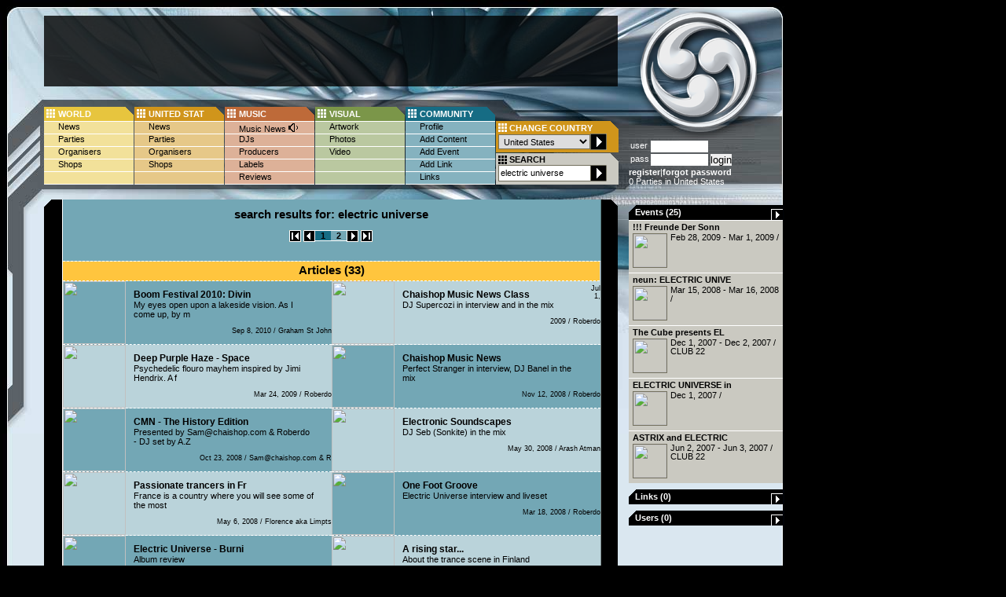

--- FILE ---
content_type: text/html
request_url: http://old.chaishop.com/search?electric+universe
body_size: 6999
content:
<!DOCTYPE html PUBLIC "-//W3C//DTD XHTML 1.0 Transitional//EN" "http://www.w3.org/TR/xhtml1/DTD/xhtml1-transitional.dtd">
<html xmlns="http://www.w3.org/1999/xhtml">
<head><meta http-equiv="Content-Type" content="text/html;charset=UTF-8" /><script language="javascript" type="text/javascript" src="http://old.chaishop.com/js/swfobject.js"></script><script language="javascript" type="text/javascript" src="http://old.chaishop.com/js/jquery-latest.pack.js"></script><script language="javascript" type="text/javascript" src="http://old.chaishop.com/js/thickbox-compressed.js"></script><script language="javascript" type="text/javascript" src="http://old.chaishop.com/js/chai_rollovers.js"></script>
<link rel="alternate" type="application/rss+xml" title="RSS 2.0" href="http://old.chaishop.com/rss2/" />
<style type="text/css" media="screen">
@import url("http://old.chaishop.com/css/chaimain_layout.css");
@import url("http://old.chaishop.com/css/directory_common.css");
@import url("http://old.chaishop.com/css/basic_community_skin.css");
@import url("http://old.chaishop.com/css/directory_community_skin.css");
@import url("http://old.chaishop.com/css/gallerystyle.css");
@import url("http://old.chaishop.com/css/thickbox.css");
@import url("http://old.chaishop.com/css/framework.css");

</style><title></title><meta name="generator" content="framework4.net" /><meta name="description" content="" /><meta name="keywords" content="" />
						
<!-- Do not edit IE conditional style below -->
<!--[if gte IE 5.5]>
<style type="text/css">
    @import url("http://old.chaishop.com/css/iebugfix.css"); 
   
</style>
<![endif]-->
<!-- End Conditional Style -->

						</head><body><div id="wrapper"><div id="header"><div id="logo_box"><a href="http://old.chaishop.com"><img src="http://old.chaishop.com/img/chaishop_logo.png"  /></a></div><div id="bannerad_box"><div class="transparentBannerAd"><script type="text/javascript"><!--
google_ad_client = "pub-2115761611248197";google_ad_width = 728;google_ad_height = 90;google_ad_format = "728x90_as";google_ad_type = "text_image";google_ad_channel = "1309932882";google_color_border = "000000";google_color_bg = "000000";google_color_link = "FFFFFF";google_color_text = "CAC9C1";google_color_url = "CAC9C1";google_ui_features = "rc:0";
//-->
</script><script type="text/javascript" src="http://pagead2.googlesyndication.com/pagead/show_ads.js"></script></div></div><div id="navigation_box"><div class="navi_column" id="navi_world"><ul><li class="topnavilink"><a href="http://old.chaishop.com/world">WORLD</a></li><li><a href="http://old.chaishop.com/world/news">News</a></li><li><a href="http://old.chaishop.com/world/parties">Parties</a></li><li><a href="http://old.chaishop.com/world/organisers">Organisers</a></li><li><a href="http://old.chaishop.com/world/shops">Shops</a></li></ul></div><div class="navi_column" id="navi_country"><ul><li class="topnavilink"><a href="http://old.chaishop.com/country">UNITED STAT</a></li><li><a href="http://old.chaishop.com/country/news">News</a></li><li><a href="http://old.chaishop.com/country/parties">Parties</a></li><li><a href="http://old.chaishop.com/country/organisers">Organisers</a></li><li><a href="http://old.chaishop.com/country/shops">Shops</a></li></ul></div><div class="navi_column" id="navi_music"><ul><li class="topnavilink"><a href="http://old.chaishop.com/music">MUSIC</a></li><li><a href="http://old.chaishop.com/musicnews">Music News <img src="http://old.chaishop.com/img/audio.gif"\></a></li><li><a href="http://old.chaishop.com/djs">DJs</a></li><li><a href="http://old.chaishop.com/producers">Producers</a></li><li><a href="http://old.chaishop.com/labels">Labels</a></li><li><a href="http://old.chaishop.com/reviews">Reviews</a></li></ul></div><div class="navi_column" id="navi_visual"><ul><li class="topnavilink"><a href="http://old.chaishop.com/visual">VISUAL</a></li><li><a href="http://old.chaishop.com/artwork">Artwork</a></li><li><a href="http://old.chaishop.com/photos">Photos</a></li><li><a href="http://old.chaishop.com/video">Video</a></li></ul></div><div class="navi_column" id="navi_community"><ul><li class="topnavilink"><a href="http://old.chaishop.com/community">COMMUNITY</a></li><li><a href="http://old.chaishop.com/profile">Profile</a></li><li><a href="http://old.chaishop.com/add_content">Add Content</a></li><li><a href="http://old.chaishop.com/addevent">Add Event</a></li><li><a href="http://old.chaishop.com/editlink?group=99">Add Link</a></li><li><a href="http://old.chaishop.com/links">Links</a></li></ul></div><div id="topConfigBox"><span class="naviTitel" >CHANGE COUNTRY</span><form method="post" action="http://old.chaishop.com/search/"><select name="eventCountriesSelect" class="countrySelect" onchange="form.submit();"><option value="241"></option><option value="-1">---</option><option value="3">Afghanistan</option><option value="11">Argentina</option><option value="14">Australia</option><option value="15">Austria</option><option value="22">Belgium</option><option value="27">Bolivia</option><option value="28">Bosnia and Herzegovina</option><option value="31">Brazil</option><option value="34">Bulgaria</option><option value="39">Canada</option><option value="44">Chile</option><option value="48">Colombia</option><option value="51">Cook Islands</option><option value="52">Costa Rica</option><option value="53">Croatia</option><option value="56">Czech Republic</option><option value="58">Denmark</option><option value="72">Finland</option><option value="73">France</option><option value="80">Germany</option><option value="83">Greece</option><option value="88">Guatemala</option><option value="96">Hungary</option><option value="98">India</option><option value="102">Ireland</option><option value="103">Israel</option><option value="104">Italy</option><option value="107">Japan</option><option value="121">Lithuania</option><option value="124">Macedonia</option><option value="130">Malta</option><option value="136">Mexico</option><option value="142">Morocco</option><option value="147">Nepal</option><option value="148">Netherlands</option><option value="152">New Zealand</option><option value="160">Norway</option><option value="170">Poland</option><option value="172">Portugal</option><option value="177">Russia</option><option value="197">South Africa</option><option value="199">Spain</option><option value="205">Sweden</option><option value="206">Switzerland</option><option value="210">Tanzania</option><option value="211">Thailand</option><option value="217">Turkey</option><option value="222">Ukraine</option><option value="224">United Kingdom</option><option value="2" selected>United States</option><option value="237">Yugoslavia</option></select><input name="eventCountriesSelectSubmit" type="image" src="http://old.chaishop.com/img/arrowRightSearch_button.gif" class="countryButton" value="search" /></form><form action="http://old.chaishop.com/search" method="POST" id="searchBox"><span class="naviTitel blackTitle" >SEARCH</span><input name="searchstring" type="text" class="searchInput" value="electric universe" /><input name="searchButton" type="image" src="http://old.chaishop.com/img/arrowRightSearch_button.gif" class="searchButton" value="search" /></form></div><div id="userlogin"><form method="post"><table><tr><td class="loginForm">user</td><td><input type="text" name="username" value="" size="8" /> </td></tr><tr><td class="loginForm">pass</td><td><input type="password" name="password" size="8" /> <input type="submit" name="loginFormLoginSubmit" value="login" /></td></tr></table></form><a href="http://old.chaishop.com/register">register</a>|<a href="http://old.chaishop.com/recover">forgot password</a><p>0 Parties in United States</p></div></div></div><div id="content">&nbsp;<div id="left_content"><div id="directory_box"><form method="post"><div id="directory_box_top">&nbsp;</div><div id="directory_header"><strong>search results for: electric universe</strong><br/><br/><table  border="0" cellpadding="0" cellspacing="0" class="pagetable" ><tr><td><a href="http://old.chaishop.com/search/Page_1"  title="JUMP TO PAGE 1" class="rolloverImg"   ><img src="http://old.chaishop.com/img/arrow_REW.gif" alt="JUMP TO PAGE 1" /></a></td><td  >&nbsp;</td><td><a href="http://old.chaishop.com/search/Page_1"  title="PREV" class="rolloverImg"    ><img src="http://old.chaishop.com/img/arrow_PREV.gif" alt="PREV" /></a></td><td class="pagenr"> <a href="http://old.chaishop.com/search/Page_1" class="isActive">1</a></td><td class="pagenr"> <a href="http://old.chaishop.com/search/Page_2">2</a></td><td><a href="http://old.chaishop.com/search/Page_2"  title="NEXT" class="rolloverImg"   ><img src="http://old.chaishop.com/img/arrow_NEXT.gif" alt="NEXT" /></a></td><td  >&nbsp;</td><td><a href="http://old.chaishop.com/search/Page_2"  title="JUMP TO PAGE 2" class="rolloverImg"     ><img src="http://old.chaishop.com/img/arrow_FFW.gif" alt="JUMP TO PAGE 2" /></a></td></tr></table><br/><br/></div><div id="directory_box_mid"><div id="directory_content"><div class="directoryContentColumn"> <div class="dateseparator"><strong>Articles (33)</strong></div><a href="http://old.chaishop.com/article/13109" class="directoryDarkBox"><img src="http://old.chaishop.com/image/11_76_76.jpg" class="smallDirectoryIcon" /><span><strong>Boom Festival 2010: Divin</strong>My eyes open upon a lakeside vision. As I come up, by m</span><small>Sep 8, 2010 / Graham St John</small></a><a href="http://old.chaishop.com/article/12726"><img src="http://old.chaishop.com/image/14_76_76.jpg" class="smallDirectoryIcon" /><span><strong>Chaishop Music News Class</strong>DJ Supercozi in interview and in the mix</span><small>Jul 1, 2009 / Roberdo</small></a><a href="http://old.chaishop.com/article/12606"><img src="http://old.chaishop.com/image/21_76_76.jpg" class="smallDirectoryIcon" /><span><strong>Deep Purple Haze - Space </strong>Psychedelic flouro mayhem inspired by Jimi Hendrix. A f</span><small>Mar 24, 2009 / Roberdo</small></a><a href="http://old.chaishop.com/article/12464" class="directoryDarkBox"><img src="http://old.chaishop.com/image/14_76_76.jpg" class="smallDirectoryIcon" /><span><strong>Chaishop Music News</strong>Perfect Stranger in interview, DJ Banel in the mix</span><small>Nov 12, 2008 / Roberdo</small></a><a href="http://old.chaishop.com/article/12444" class="directoryDarkBox"><img src="http://old.chaishop.com/image/14_76_76.jpg" class="smallDirectoryIcon" /><span><strong>CMN - The History Edition</strong>Presented by Sam@chaishop.com & Roberdo - DJ set by A.Z</span><small>Oct 23, 2008 / Sam@chaishop.com & R</small></a><a href="http://old.chaishop.com/article/12201"><img src="http://old.chaishop.com/image/14_76_76.jpg" class="smallDirectoryIcon" /><span><strong>Electronic Soundscapes</strong>DJ Seb (Sonkite) in the mix</span><small>May 30, 2008 / Arash Atman</small></a><a href="http://old.chaishop.com/article/12225"><img src="http://old.chaishop.com/image/11_76_76.jpg" class="smallDirectoryIcon" /><span><strong>Passionate trancers in Fr</strong>France is a country where you will see some of the most</span><small>May 6, 2008 / Florence aka Limpts</small></a><a href="http://old.chaishop.com/article/12059" class="directoryDarkBox"><img src="http://old.chaishop.com/image/14_76_76.jpg" class="smallDirectoryIcon" /><span><strong>One Foot Groove</strong>Electric Universe interview and liveset</span><small>Mar 18, 2008 / Roberdo</small></a><a href="http://old.chaishop.com/article/12056" class="directoryDarkBox"><img src="http://old.chaishop.com/image/18_76_76.jpg" class="smallDirectoryIcon" /><span><strong>Electric Universe - Burni</strong>Album review</span><small>Mar 18, 2008 / Roberdo</small></a><a href="http://old.chaishop.com/article/2018"><img src="http://old.chaishop.com/image/11_76_76.jpg" class="smallDirectoryIcon" /><span><strong>A rising star...</strong>About the trance scene in Finland</span><small>Oct 5, 2007 / Markku Salmi</small></a><a href="http://old.chaishop.com/article/1885"><img src="http://old.chaishop.com/image/16_76_76.jpg" class="smallDirectoryIcon" /><span><strong>Friends Business down und</strong>Interview with Olli Wisdom (Space Tribe)</span><small>May 31, 2007 / Sam</small></a><a href="http://old.chaishop.com/article/1882" class="directoryDarkBox"><img src="http://old.chaishop.com/image/16_76_76.jpg" class="smallDirectoryIcon" /><span><strong>Interview with Lani</strong>Rock´n´Rolling Psytrance from Belgium</span><small>May 30, 2007 / Sideffect</small></a><a href="http://old.chaishop.com/article/1781" class="directoryDarkBox"><img src="http://old.chaishop.com/image/16_76_76.jpg" class="smallDirectoryIcon" /><span><strong>Electric Universe</strong>Interview with Boris Blenn</span><small>Nov 16, 2006 / Sam</small></a><a href="http://old.chaishop.com/article/1782"><img src="http://old.chaishop.com/image/16_76_76.jpg" class="smallDirectoryIcon" /><span><strong>Electric Space Phenomena </strong>Interview with Olli Wisdom and Boris Blenn</span><small>Nov 16, 2006 / Sam</small></a><a href="http://old.chaishop.com/article/1783"><img src="http://old.chaishop.com/image/16_76_76.jpg" class="smallDirectoryIcon" /><span><strong>Down Under</strong>Interview with Olli Wisdom</span><small>Nov 16, 2006 / Sam</small></a><a href="http://old.chaishop.com/article/1720" class="directoryDarkBox"><img src="http://old.chaishop.com/image/14_76_76.jpg" class="smallDirectoryIcon" /><span><strong>Chaishop Music News 032</strong>The latest releases, Olli Wisdom (Space Tribe) and Bori</span><small>Jul 28, 2006 / cmn</small></a><a href="http://old.chaishop.com/article/1684" class="directoryDarkBox"><img src="http://old.chaishop.com/image/14_76_76.jpg" class="smallDirectoryIcon" /><span><strong>Chaishop Music News 026</strong>The latest releases, Boris Blenn of Electric Universe i</span><small>Jun 6, 2006 / cmn</small></a><a href="http://old.chaishop.com/article/1668"><img src="http://old.chaishop.com/image/11_76_76.jpg" class="smallDirectoryIcon" /><span><strong>Psytrance @ Loveparade 20</strong>Vote us now!</span><small>Apr 28, 2006 / Oscar</small></a><a href="http://old.chaishop.com/article/1660"><img src="http://old.chaishop.com/image/18_76_76.jpg" class="smallDirectoryIcon" /><span><strong>Various Artists - Grey Ar</strong>Exposure Productions, February 2006</span><small>Apr 21, 2006 / pr0fane</small></a><a href="http://old.chaishop.com/article/1545" class="directoryDarkBox"><img src="http://old.chaishop.com/image/15_76_76.jpg" class="smallDirectoryIcon" /><span><strong>Djane Sankha (Sounds of E</strong>- dj profile -</span><small>Nov 27, 2005 / Vazik</small></a><br style="clear:both" /></div></div><br/><table  border="0" cellpadding="0" cellspacing="0" class="pagetable" ><tr><td><a href="http://old.chaishop.com/search/Page_1"  title="JUMP TO PAGE 1" class="rolloverImg"   ><img src="http://old.chaishop.com/img/arrow_REW.gif" alt="JUMP TO PAGE 1" /></a></td><td  >&nbsp;</td><td><a href="http://old.chaishop.com/search/Page_1"  title="PREV" class="rolloverImg"    ><img src="http://old.chaishop.com/img/arrow_PREV.gif" alt="PREV" /></a></td><td class="pagenr"> <a href="http://old.chaishop.com/search/Page_1" class="isActive">1</a></td><td class="pagenr"> <a href="http://old.chaishop.com/search/Page_2">2</a></td><td><a href="http://old.chaishop.com/search/Page_2"  title="NEXT" class="rolloverImg"   ><img src="http://old.chaishop.com/img/arrow_NEXT.gif" alt="NEXT" /></a></td><td  >&nbsp;</td><td><a href="http://old.chaishop.com/search/Page_2"  title="JUMP TO PAGE 2" class="rolloverImg"     ><img src="http://old.chaishop.com/img/arrow_FFW.gif" alt="JUMP TO PAGE 2" /></a></td></tr></table><br/></div><div id="directory_box_btm">&nbsp;</div></form></div></div><div id="right_content"><div id="news_box" class="sidebox"><div class="rightbox_title">Events (25)<span class="addmoreIcons_sidebar" ><img src="http://old.chaishop.com/img/emptyIcon.gif"  alt="" /><a href="http://old.chaishop.com/searchevent" title="more Content" ><img src="http://old.chaishop.com/img/moreIconSidebar.gif"  alt="more Content" /></a></span></div><a class="sidebox_grey"  href="http://old.chaishop.com/event/965347" ><strong>!!! Freunde Der Sonn</strong><img src="http://old.chaishop.com/image/14_42_42" class="sideboxImage" /><span class="rightbox_text"><div id="directory_box_top">Feb 28, 2009 - Mar 1, 2009 / </div></span></a><a class="sidebox_grey"  href="http://old.chaishop.com/event/963772" ><strong>neun: ELECTRIC UNIVE</strong><img src="http://old.chaishop.com/image/14_42_42" class="sideboxImage" /><span class="rightbox_text"><div id="directory_box_top">Mar 15, 2008 - Mar 16, 2008 / </div></span></a><a class="sidebox_grey"  href="http://old.chaishop.com/event/961351" ><strong>The Cube presents EL</strong><img src="http://old.chaishop.com/image/14_42_42" class="sideboxImage" /><span class="rightbox_text"><div id="directory_box_top">Dec 1, 2007 - Dec 2, 2007 / CLUB 22</div></span></a><a class="sidebox_grey"  href="http://old.chaishop.com/event/961374" ><strong>ELECTRIC UNIVERSE in</strong><img src="http://old.chaishop.com/image/14_42_42" class="sideboxImage" /><span class="rightbox_text"><div id="directory_box_top">Dec 1, 2007 / </div></span></a><a class="sidebox_grey"  href="http://old.chaishop.com/event/958530" ><strong>ASTRIX and ELECTRIC </strong><img src="http://old.chaishop.com/image/14_42_42" class="sideboxImage" /><span class="rightbox_text"><div id="directory_box_top">Jun 2, 2007 - Jun 3, 2007 / CLUB 22</div></span></a></div><div id="news_box" class="sidebox"><div class="rightbox_title">Links (0)<span class="addmoreIcons_sidebar" ><img src="http://old.chaishop.com/img/emptyIcon.gif"  alt="" /><a href="http://old.chaishop.com/searchlink" title="more Content" ><img src="http://old.chaishop.com/img/moreIconSidebar.gif"  alt="more Content" /></a></span></div></div><div id="news_box" class="sidebox"><div class="rightbox_title">Users (0)<span class="addmoreIcons_sidebar" ><img src="http://old.chaishop.com/img/emptyIcon.gif"  alt="" /><a href="http://old.chaishop.com/searchuser" title="more Content" ><img src="http://old.chaishop.com/img/moreIconSidebar.gif"  alt="more Content" /></a></span></div></div></div></div><div id="footer"><div id="footer_navi"><div id="navigation_box"><ul><li><a href="http://old.chaishop.com/article/10">&#187;About</a></li><li><a href="http://old.chaishop.com/article/16">&#187;Team</a></li><li><a href="http://old.chaishop.com/article/11">&#187;Contact</a></li><li><a href="http://old.chaishop.com/article/12">&#187;Disclaimer</a></li><li><a href="http://old.chaishop.com/article/13">&#187;Advertising</a></li><li><a href="http://old.chaishop.com/article/15">&#187;Hosting</a></li><li><a href="http://old.chaishop.com/recommend">&#187;Send to a friend</a></li><li><a href="http://old.chaishop.com/article/17">&#187;Newsletter</a></li><li><a href="http://old.chaishop.com/rss2/">&#187;Subscribe RSS Feed</a></li></ul></div></div></div></div><div id=""><script language="javascript" type="text/javascript" src="http://old.chaishop.com/js/logoBox.js" /></div></div><!-- Copyright � 2000-2026 etracker�. All rights reserved. -->
<!-- This material may not be reproduced, displayed, modified or distributed -->
<!-- without the express prior written permission of the copyright holder. -->

<!-- etracker TARGET PARAMETER 2.4 -->
<script type="text/javascript">
var et_target   = "";
var et_tval     = "";
var et_tonr     = "0";
var et_tsale    = 0;
var et_cust     = 0;
var et_basket   = "";
</script>
<!-- etracker TARGET PARAMETER END -->

<!-- etracker CAMPAIGN PARAMETER 2.4 -->
<script type="text/javascript">
var et_lpage    = "0";
var et_trig     = "0";
var et_se       = "0";
</script>
<!-- etracker CAMPAIGN PARAMETER END -->

<!-- etracker PARAMETER 2.4 -->
<script type="text/javascript">
var et_easy     = 1;
var et_ssl      = 0;
var et_pagename = "";
var et_areas    = "";
var et_ilevel   = 0;
var et_url      = "";
</script>
<!-- etracker PARAMETER END -->

<!-- etracker URL PARAMETER 2.4 -->
<script type="text/javascript"><!--
var et_up=''; function et_pQ(param){var ll,fl, pV, rS; var qS=
document.location.search; pV=""; if(qS.length>1){ qS=qS.substr
(1);fl=qS.indexOf(param);if(fl!=-1){fl+=param.length + 1;ll=qS
.indexOf('&',fl);if(ll== - 1 )ll = qS.length;pV = qS.substring
(fl,ll);rS=new RegExp(" ",'g');pV=pV.replace( rS,'+' ); fl=pV.
indexOf('=',0);pV = pV.substring( fl+1 );}}return pV;}if((tc =
et_pQ( "et_cid" ))&&(tl=et_pQ( "et_lid" )))et_up += "&amp;et"+
"_cid=" + tc +  "&amp;et_lid="  + tl ; if( typeof( et_sub ) !=
"undefined" && typeof( et_sub )!="unknown")et_up += "&amp;et"+
"_sub="+et_sub;else if( et_tmp=et_pQ( "et_sub" ))et_up += "&"+
"amp;et_sub="+et_tmp;if( typeof( et_target ) != "undefined" &&
typeof( et_target )!="unknown") if (tt = et_pQ("et_target") ||
et_target!="" ){ tv = et_pQ("et_tval"); to = et_pQ("et_tonr");
ts=et_pQ("et_tsale");}
//--></script>
<!-- etracker URL PARAMETER 2.4 END -->
<!-- etracker CODE 2.4 -->
<script type="text/javascript"><!--
var et_server = "http://www.etracker.de";
var et_sslserver = "https://www.etracker.de";
var et_referer = et_server + '/app?et=', cex = '';
var et_la = '', et_js = 1, et_pl, et_co, et_iw,  et_sh, et_sw;
var et_sc = 'na',   et_gp = '',   lt = '<',   et_ih ,  et_up ;
if( typeof( tt ) == "undefined" || typeof( tt ) == "unknown" )
{var tt='';} var tv, to,  ts,  et_tmp; function et_eC( param )
{var et_a = '', et_t = '', et_p = '', et_b='', et_s='',et; var
et_ref=escape(document.referrer);if(et_js>=1.3){if(typeof(top.
document)=='object')eval('try{et_ref=escape(top.document.ref'+
'errer);}catch(e){et_ref="";}');} if(et_ref!='') et_gp+='&am'+
'p;ref='+et_ref; et_gp +='&amp;swidth='+et_sw+'&amp;sheight='+
et_sh+'&amp;siwidth='+et_iw+'&amp;siheight='+et_ih+'&amp;sco'+
'okie='+et_co+'&amp;scolor='+et_sc;if(et_easy)et_gp+='&amp;e'+
't_easy=1'; if( et_pl!='' ) et_gp+='&amp;p='+escape(et_pl);if(
et_areas != '' )et_gp += '&amp;et_areas='+escape(et_areas);if(
typeof(et_target)== "undefined"||typeof(et_target)=="unknown")
{et_target = ""; et_tval = "0";  et_tonr = "0"; et_tsale = 0;}
et_gp+="&amp;"+"et_target="+ escape( tt.length?tt:et_target )+
"," + ( tv?tv:et_tval ) + "," + ( to?to:et_tonr )+ ","+(ts?ts:
et_tsale )+","+( typeof( et_cust ) == "number"?et_cust:0 );if(
typeof( et_lpage )=='undefined' ||typeof(et_lpage)=='unknown')
et_lpage=''; else et_gp += '&amp;et_lpage='+et_lpage;if(typeof
(et_se) == 'undefined' || typeof(et_se)=='unknown')et_se='';if
(et_se!='')et_gp +='&amp;et_se='+et_se;if(typeof( et_trig ) ==
'undefined'||typeof(et_trig)=='unknown')et_trig='';if( et_trig
!='' )et_gp+='&amp;et_trig='+et_trig;if(et_pagename!='') et_gp
+='&amp;et_pagename='+escape(et_pagename);if(typeof(et_basket)
=='string')et_gp += '&amp;et_basket=' + escape(et_basket); if(
typeof(et_up) == 'undefined' || typeof(et_up)=='unknown')et_up
= ''; if( et_url ) { et_gp += '&amp;et_url=' + et_url } else {
et=document.location.href.split('?'); et_gp += '&amp;et_url='+
escape( et[0] );}et_gp += '&amp;slang=' +et_la; tc=new Date();
document.write( lt + "a target='_blank' href='" +  et_referer+
param+"'>" +lt  + "img border='0' alt='' src='" + ( et_ssl==1?
et_sslserver:et_server) + "/cnt.php?v=2.4&amp;java=y&amp;tc="+
tc.getTime()+ "&amp;et="+param +"&amp;et_ilevel=" + et_ilevel+
et_gp  +  et_up  +  "'/>" +lt+"/a>"  ) ; }  //--></script>
<script type='text/javascript'>document.write(lt+'script lan'+
'guage="JavaScript1.3"> var et_js = 1.3;' + lt + '/script>' );
</script><script type='text/javascript'><!-- /////////////////
et_sw = screen.width;et_sh = screen.height;et_co =( navigator.
cookieEnabled == true ? 1:(navigator.cookieEnabled==false?2: 0
 ));if ( navigator.language ) et_la = navigator.language; else
 if ( navigator.userLanguage ) et_la = navigator.userLanguage;
et_sc  =  (   (   screen.pixelDepth  )   ?   screen.pixelDepth
: screen.colorDepth ); if ( et_js >= 1.3 ){ eval('try{et_iw='+
'top.innerWidth;et_ih=top.innerHeight;}catch(e){et_iw=window'+
'.innerWidth;et_ih=window.innerHeight;}');}if(typeof(et_iw) ==
'undefined'){eval('if(document.documentElement&&document.doc'+
'umentElement.clientHeight){et_iw=document.documentElement.c'+
'lientWidth;et_ih=document.documentElement.clientHeight;}els'+
'e if(document.body){et_iw = document.body.clientWidth; et_i'+
'h = document.body.clientHeight; }' ) ; } //--></script>
<script type='text/javascript'> et_eC( 'i9bBdV' );</script>

<!-- etracker CODE NOSCRIPT -->
<noscript>
<p><a href='http://www.etracker.de/app?et=i9bBdV'>
<img style='border:0px;' alt='' src='http://www.etracker.de/cnt.php?
et=i9bBdV&amp;v=2.4&amp;java=n&amp;et_easy=1
&amp;et_pagename=
&amp;et_areas=&amp;et_ilevel=0&amp;et_target=,,0,0
&amp;et_lpage=0&amp;et_trig=0&amp;et_se=0&amp;et_cust=0
&amp;et_basket=&amp;et_url='/></a></p>
</noscript>
<!-- etracker CODE END -->
</body></html>

--- FILE ---
content_type: text/html; charset=utf-8
request_url: https://www.google.com/recaptcha/api2/aframe
body_size: 267
content:
<!DOCTYPE HTML><html><head><meta http-equiv="content-type" content="text/html; charset=UTF-8"></head><body><script nonce="1aWrUxDbgJ44vcl8EQOWqg">/** Anti-fraud and anti-abuse applications only. See google.com/recaptcha */ try{var clients={'sodar':'https://pagead2.googlesyndication.com/pagead/sodar?'};window.addEventListener("message",function(a){try{if(a.source===window.parent){var b=JSON.parse(a.data);var c=clients[b['id']];if(c){var d=document.createElement('img');d.src=c+b['params']+'&rc='+(localStorage.getItem("rc::a")?sessionStorage.getItem("rc::b"):"");window.document.body.appendChild(d);sessionStorage.setItem("rc::e",parseInt(sessionStorage.getItem("rc::e")||0)+1);localStorage.setItem("rc::h",'1769421318095');}}}catch(b){}});window.parent.postMessage("_grecaptcha_ready", "*");}catch(b){}</script></body></html>

--- FILE ---
content_type: text/css
request_url: http://old.chaishop.com/css/chaimain_layout.css
body_size: 10276
content:
/* Chaishop CSS - main Styles */


/* Reset margins*/
html,body,div,span,table,td,form,ul,li,img,p,form,input{
 	margin:0px;
	padding:0px;
	border:none;
}
/* body */
html,body {	
    height: 100%;
	background-color:#000000;
	color:#FFFFFF;
}

body{
	font-family:Verdana, Arial, Helvetica, sans-serif;
	color:#FFFFFF;
	font-size:11px;
}

#wrapper{
	position:relative;
	clear:both;
	width: 998px;
	height:auto;
}

/* START basic default background - ovewritten by section skins */





/* Chaishop CSS - main Styles -footer */
#wrapper #footer {
	position:absolute;
	z-index:2;
	clear:both;
	height:296px;
	width: 998px;
	bottom:-296px;
}

#wrapper #footer #footer_navi{
	position:absolute;
	bottom:18px;
	left:16px;
}


#wrapper #footer #footer_navi ul li{
	display:inline;
	margin-left:10px;
}

#wrapper #footer #footer_navi ul a{
	color:#FFFFFF;
	font-size:10px;
	font-weight:bold;
	text-decoration:none;
}
#wrapper #footer #footer_navi ul a:hover{
	color:#e7c53e;
}

/* Chaishop CSS - main Styles -header */

#wrapper #header {
	position:absolute;
	top:0px;
	z-index:1;
	height:552px;
	width: 998px;
}

#wrapper #header #logo_box{
	z-index:1299;
	position:absolute;
	top:6px;
	left:805px;
	width:176px;
	height:176px;
}
#wrapper #header #bannerad_box{
	position:absolute;
	top:20px;
	left:56px;
	width:730px;
	height:90px;
	text-align:center; 
    display: table-cell;
    vertical-align: middle;
	
}

/* Userlogin/logout links start*/

#wrapper #header  #navigation_box #userlogin a{
	color:#FFFFFF;
	font-weight:bold;
}

.transparentBannerAd{
		background: transparent; 
		background-color:#000000;
		opacity: .8;
		filter:alpha(opacity=80);  

}
.opaqueBannerAd{
		/*background-color:#000000;*/
}



/* Chaishop CSS - main Styles -top navigation -START  */

#wrapper #header #navigation_box{
	position:absolute;
	top:135px;
	left:56px;
	width:930px;
	height:100px;
	background:url(../img/navigation_bg.gif) no-repeat top left;
}


.navi_column{
	position:absolute;
	float:left;
	width:96px;
	height:80px;
	top:4px;
}

#wrapper #header #navigation_box ul {
	list-style:none;
}
#wrapper #header #navigation_box ul a {
	color:#000000;
	text-decoration:none;
	display:block;
	width:96px;
	height:16px;
	padding: 0px 0px 0px 18px; 
}

#wrapper #header #navigation_box ul li a.selectedMenu {
	background-color:#FFFFFF;
/*	font-weight:bold; */
}

#wrapper #header #navigation_box ul li a.selectedMenuTop {
	border-bottom:solid 1px;
	border-color:#000;
	padding-bottom:-1px;
}

#wrapper #header #navigation_box ul li a:hover.selectedMenuTop {
	background-color:#CC9933;
	border-bottom:solid 2px;
	border-color:#000;
}

#wrapper #header #navigation_box ul a:hover {
	background-color:#CC9933;
	border-bottom:solid 2px;
	border-color:#000;
}

/* top navigation -  WORLD  */

#wrapper #header #navigation_box #navi_world{
	left:0px;
}
#wrapper #header #navigation_box #navi_world ul a:hover {
	background-color:#e7c53e;
	height:15px;
	border-bottom:1px #FFFFFF solid;
}
#wrapper #header #navigation_box #navi_world .topnavilink a  {
	font-weight:bold;
	color:#FFFFFF;
}
#wrapper #header #navigation_box #navi_world .topnavilink a:hover   {
	background-color:transparent;
}


/* top navigation -  COUNTRY */


#wrapper #header #navigation_box #navi_country{
	left:115px;
}
#wrapper #header #navigation_box #navi_country .topnavilink a  {
	font-weight:bold;
	color:#FFFFFF;
}
#wrapper #header #navigation_box #navi_country .topnavilink a:hover   {
	background-color:transparent;
}

#wrapper #header #navigation_box #navi_country ul a:hover {
	background-color:#d0951b;
	height:15px;
	border-bottom:1px #FFFFFF solid;
}

/* top navigation -  MUSIC  */

#wrapper #header #navigation_box #navi_music{
	left:230px;
}
#wrapper #header #navigation_box #navi_music .topnavilink a  {
	font-weight:bold;
	color:#FFFFFF;
}
#wrapper #header #navigation_box #navi_music .topnavilink a:hover   {
	background-color:transparent;
}
#wrapper #header #navigation_box #navi_music ul a:hover {
	background-color:#be6a39;
	height:15px;
	border-bottom:1px #FFFFFF solid;
}

/* top navigation -  VISUAL  */
#wrapper #header #navigation_box #navi_visual{
	left:345px;
}
#wrapper #header #navigation_box #navi_visual .topnavilink a  {
	font-weight:bold;
	color:#FFFFFF;
}
#wrapper #header #navigation_box #navi_visual .topnavilink a:hover   {
	background-color:transparent;
}
#wrapper #header #navigation_box #navi_visual ul a:hover {
	background-color:#7b9649;
	height:15px;
	border-bottom:1px #FFFFFF solid;
}

/* top navigation -  COMMUNITY   */
#wrapper #header #navigation_box #navi_community{
	left:460px;
}

#wrapper #header #navigation_box #navi_community .topnavilink a  {
	font-weight:bold;
	color:#FFFFFF;
}
#wrapper #header #navigation_box #navi_community .topnavilink a:hover   {
	background-color:transparent;
}
#wrapper #header #navigation_box #navi_community ul a:hover {
	background-color:#166c84;
	height:15px;
	border-bottom:1px #FFFFFF solid;
}


/* Chaishop CSS - main Styles -top navigation -END */



#wrapper #header  #navigation_box #topConfigBox{
	position:absolute;
	top:22px;
	left:578px;
	width:160px;
	height:70px;
	
}
/*#wrapper #header  #navigation_box #topConfigBox select{
	width:142px;
	height:18px;
	font-size:11px;
	margin-top:1px;
}*/

.naviTitel{
	display:block;
	font-weight:bold;
	padding: 0px  0px  0px 14px;
}

.blackTitle{
	color:#000000;
}


#wrapper #header #navigation_box #topConfigBox #searchBox{
	position:absolute;
	top:40px;

}


.searchInput{
	position:relative;
	top:-6px;
	border:#73705E 1px solid;
	width:116px;
	height:15px;
	font-size:11px;
	padding:2px;
}
.searchButton{
	position:relative;
	top:1px;
	left:-5px;
}



#wrapper #header  #navigation_box #userlogin{
	
	position:absolute;
	top:38px;
	left:740px;
	width:180px;
	height:50px;
	padding:4px;
	color:#FFFFFF;	
}

#wrapper #header  #navigation_box #userlogin a{
	color:#FFFFFF;
	font-weight:bold;
}
#wrapper #header  #navigation_box #userlogin a:hover{
	color:#e7c53e;
	font-weight:bold;
}


/* Chaishop CSS - main Styles -header -END */




/* Chaishop CSS - main Styles -content -START */

#wrapper #content{
	position:relative;
	z-index:3;
	left:56px;
	top:240px;
	min-height:560px;
	width:940px;
	color:#FFFFFF;
}

/* Chaishop CSS - main Styles -LEFT content -START */
#wrapper #content #left_content{
	position:relative;
	width:730px;
	min-height:640px;
}



/* Chaishop CSS - main Styles -LEFT content -END */


/* Chaishop CSS - main Styles -RIGHT content -START */
#wrapper #content #right_content{
	position:absolute;
	top:13px;
	right:0px;
	width:196px;

}

.sidebox{
	display:block;
	width:196px;
	overflow:hidden;
	
	color:#000000;
	
	background:url(../img/sidebox_TOP.gif) no-repeat top left ; 
}

.sidebox_gads{
	display:block;
	width:196px;
	overflow:hidden;
	color:#000000;
	background: transparent; 
	background:url(../img/sidebox_TOP.gif) no-repeat top left ; 
	opacity: .8;
	filter:alpha(opacity=80); 
}
.sidebox_black{
	padding:2px 0px 2px 10px;
	width:196px;
	color:#FFFFFF;
	background-color:#000000;
}
.rightbox_gads_title{

}

.sidebox_gads a{
	color:#0769ab;
	text-decoration:underline;

}

.sidebox a{
	display:block;
	text-decoration:none;
	color:#000000;
	
}

.sidebox a:hover{
	color:#000000;
	background-color:#DDDDDD;
}

.addIconSidebar a{
	background:url(../img/addIcon_roll.gif) 0 0 no-repeat;
	width:15px;
	height:15px;

}
.addIconSidebar a:hover{
background-position: -15px 0;
}

.rightbox_title{
	height:16px;
	padding:3px 0px 0px 8px;
	
	color:#FFFFFF;
	font-weight:bold;
}

.sidebox strong{
	display: block;
	padding: 0px 0px 2px 0px;
}

.rightbox_text{
	display:block;
	line-height: 11px;
}

.sideboxImage{
	border:#73705e 1px solid;
	height:42px;
	width:42px;	
	float:left;
	margin-right:4px;
}

.addmoreIcons_sidebar{
	position:absolute;
	right:-1px;
	margin-top:2px;
	width:30px;
	height:15px;
}

.addmoreIcons_sidebar a{
	display:inline;
}

.sidebox_grey{
	height:64px;
	padding:2px 0px 0px 5px;
	background:#cac9c1;
	border-top:#FFFFFF 1px solid;
}

.sidebox_white{
	height:64px;
	padding:2px 0px 0px 5px;
	background:#FFFFFF;
	border-top:#cac9c1 1px dashed;
}


#wrapper #content #right_content #gads_box{
	margin-top:0px;
}

#wrapper #content #right_content #quote_box{
	margin-top:8px;
}

#wrapper #content #right_content #quote_box strong{
	font-style:italic;
}

#wrapper #content #right_content #quote_box span{
	font-style:italic;
}

#wrapper #content #right_content #news_box{
	margin-top:8px;
}	

#wrapper #content #right_content #calendar_box{
	margin-top:8px;
}	

#wrapper #content #right_content #reviews_box{
	margin-top:8px;
}

#wrapper #content #right_content #links_box{
	margin-top:8px;
}

#wrapper #content #right_content #newsletter_box{
	margin-top:8px;
}

.newsletterInput{
	position:relative;
	border:#73705E 1px solid;
	padding:2px;
	height:15px;
	width:159px;
	font-size:11px;
}

.newslettersearchButton{
	position:relative;
	left:-1px;
	top:7px;
}
/*
#newslettersearchButton{
	position:absolute;
	left:164px;
	margin-top:2px;
}
 Chaishop CSS - main Styles -RIGHT content -END */


/* Chaishop CSS - main Styles -content -END */

a {
	text-decoration:none;
	color:#000000;
}
a:hover {
	text-decoration:none;
	color:#e7c53e;
}
.boxtitle_small{
	display:block;
	font-size:14px;
	font-weight:bold;
	color:#000000;
	padding-bottom:4px;
}
.boxtitle{
	display:block;
	font-size:14px !important;
	font-weight:bold;
	color:#000000;
	padding:0px 0px 4px 0px;
}

.boxtitleR{
	padding:0px 0px 4px 10px;
}

.fett{
	font-size:14px;
	font-weight:bold;
	color:#000000;
}

.clearCols{clear:both}


/* hack for tinyMCE Context Menu */
.contextMenu {  z-index: 10;
		background-color:#FFF;
		opacity: 0.9;
		filter:alpha(opacity=90); } 



--- FILE ---
content_type: text/javascript
request_url: http://old.chaishop.com/js/chai_rollovers.js
body_size: 1509
content:
// rollover effects for chaihome



$(document).ready(function() {
	$(".rolloverImg").mouseover(function(){
			//alert("yes");	
			imgsrc = $(this).children("img").attr("src");
			matches = imgsrc.match(/_over/);
			if (!matches) {
			imgsrcON = imgsrc.replace(/.gif$/ig,"_over.gif");
			$(this).children("img").attr("src", imgsrcON);
			}
			
	});					   

$(".rolloverImg").mouseout(function(){
	$(this).children("img").attr("src", imgsrc);
});					   

if(navigator.appName!="Microsoft Internet Explorer"){
	$('.commentsform').hide();
	}

//$('.commentsform').css("display")=none; 
//alert($('.commentsform').css("display"));



$(".addcomments").click(function(){
			if(navigator.appName!="Microsoft Internet Explorer"){
		$('.commentsform').toggle("fast");		
	}					 
			 
								 /*
								 if($('.commentsform').css("display")=="none"){
									$('.commentsform').css("display")="block";
								 }else{
									$('.commentsform').css("display")="none"; 
									 
									 }*/
									 
									 
});	


$('a[href*=#]').click(function() {

    if (location.pathname.replace(/^\//,'') == this.pathname.replace(/^\//,'')

    && location.hostname == this.hostname) {

      var $target = $(this.hash);

      $target = $target.length && $target || $('[name=' + this.hash.slice(1) +']');

      if ($target.length) {

        var targetOffset = $target.offset().top;

        $('html,body').animate({scrollTop: targetOffset}, 1000);

       return false;

      }

    }

  });	
	
});